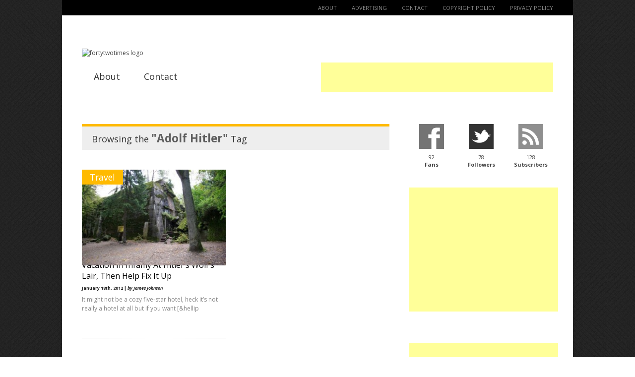

--- FILE ---
content_type: text/html; charset=utf-8
request_url: https://www.google.com/recaptcha/api2/aframe
body_size: 267
content:
<!DOCTYPE HTML><html><head><meta http-equiv="content-type" content="text/html; charset=UTF-8"></head><body><script nonce="MZR7LHh8RSoAiy_dU5wg2Q">/** Anti-fraud and anti-abuse applications only. See google.com/recaptcha */ try{var clients={'sodar':'https://pagead2.googlesyndication.com/pagead/sodar?'};window.addEventListener("message",function(a){try{if(a.source===window.parent){var b=JSON.parse(a.data);var c=clients[b['id']];if(c){var d=document.createElement('img');d.src=c+b['params']+'&rc='+(localStorage.getItem("rc::a")?sessionStorage.getItem("rc::b"):"");window.document.body.appendChild(d);sessionStorage.setItem("rc::e",parseInt(sessionStorage.getItem("rc::e")||0)+1);localStorage.setItem("rc::h",'1769101976271');}}}catch(b){}});window.parent.postMessage("_grecaptcha_ready", "*");}catch(b){}</script></body></html>